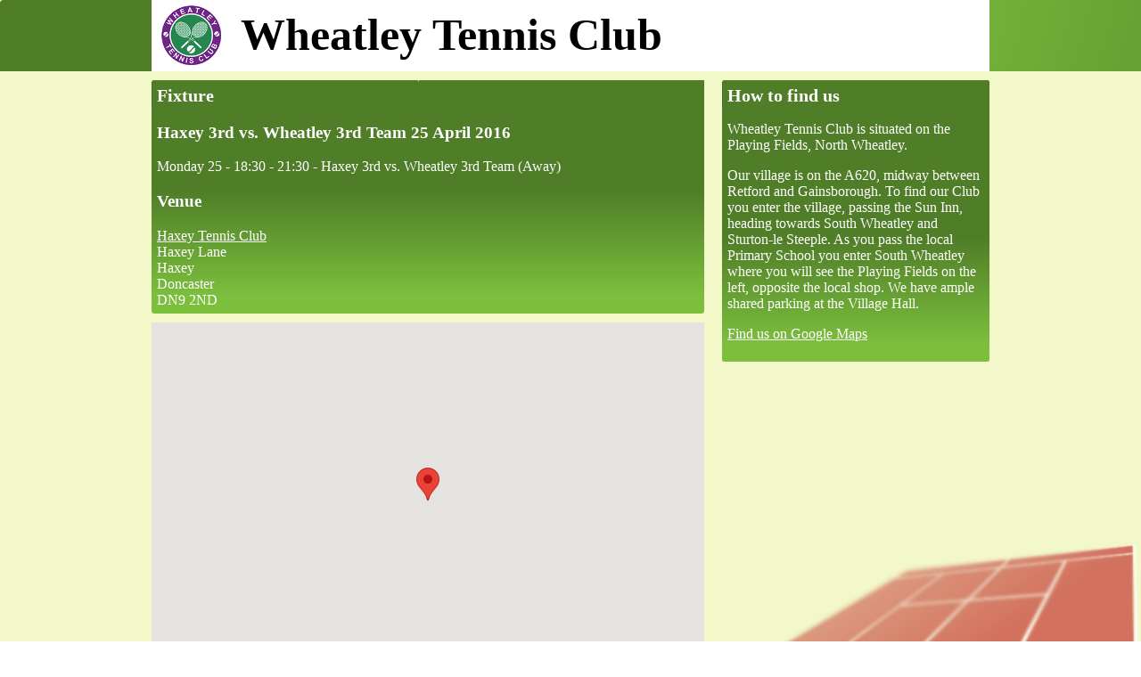

--- FILE ---
content_type: text/html; charset=UTF-8
request_url: https://wheatleytennis.org.uk/fixtures/matches/2016/04/25/haxey3-wheatley3
body_size: 5540
content:
<!doctype html>
<html lang="en-GB">
  <head>
 <meta charset="utf-8">
	<title>Wheatley Tennis Fixture 2016</title>
	<link rel="StyleSheet" href="/style/screen.css" type="text/css" media="screen">
	<link rel="StyleSheet" href="/style/map.css" type="text/css" media="screen">
	<link rel="canonical" href="https://wheatleytennis.org.uk/fixtures/matches/2016/04/25/haxey3-wheatley3" >
	<link rel="profile" href="http://microformats.org/profile/hcard">
	<link rel="profile" href="http://microformats.org/profile/hcalendar">
	<link rel="apple-touch-icon" href="/apple-touch-icon.png">
<!--	<meta http-equiv="Content-type" content="text/html; charset=UTF-8"> -->
	<meta name="keywords" content="Wheatley, Tennis, Club, Fixtures, Results, Club Night">
	<meta name="description" content="The latest club nights, fixtrues and coaching details from Wheatley Tennis Club. ">
	<meta name="viewport" content="width=device-width, initial-scale=1.0, user-scalable=yes">

<script async defer src="https://ajax.googleapis.com/ajax/libs/jquery/3.3.1/jquery.min.js" integrity="sha384-tsQFqpEReu7ZLhBV2VZlAu7zcOV+rXbYlF2cqB8txI/8aZajjp4Bqd+V6D5IgvKT" crossorigin="anonymous"></script>
<script async defer src="/js/map.js"></script>


<script>
  (function(i,s,o,g,r,a,m){i['GoogleAnalyticsObject']=r;i[r]=i[r]||function(){
  (i[r].q=i[r].q||[]).push(arguments)},i[r].l=1*new Date();a=s.createElement(o),
  m=s.getElementsByTagName(o)[0];a.async=1;a.src=g;m.parentNode.insertBefore(a,m)
  })(window,document,'script','//www.google-analytics.com/analytics.js','ga');

  ga('create', 'UA-28629699-1', 'wheatleytennis.org.uk');
  ga('require', 'displayfeatures');
  ga('require', 'linkid', 'linkid.js');
  ga('send', 'pageview');

</script>
</head>
  <body>
    
	<div id="header-wrapper">
	<div id="header">
	<div class="content">	
		<h1><a href="/">Wheatley Tennis Club</a></h1>
	</div>
</div>
	</div>

	<div id="content-wrapper">

	<div class="content">
<div class="col2">

	<div class="box2">

	<h2>Fixture</h2>
<div class="boxContent">

<div class="vevent">



<h3 class="description">Haxey 3rd vs. Wheatley 3rd Team 25  April  2016</h3>

<span class="dtstart"><span class="value-title" title="2016-04-25T18:30:00+00:00">Monday 25 - 18:30</span></span> - <span
class="dtend"><span class="value-title" title="2016-04-25T21:30:00+00:00">21:30</span></span> -
<span class="summary">Haxey 3rd vs. Wheatley 3rd Team (Away)</span>
<span class="url hidden"><a href="https://wheatleytennis.org.uk/fixtures/matches/2016/04/25/haxey3-wheatley3">https://wheatleytennis.org.uk/fixtures/matches/2016/04/25/haxey3-wheatley3
</a></span>
<h3>Venue</h3>
<span class="location vcard">
        <span class="hidden"><img class="image photo" src="//wheatleytennis.org.uk/style/logo-70.png" alt="Wheatley Tennis Club Logo"></span>
        <a class="url" href="http://www.haxeytennisclub.co.uk">
        <span class="fn org n">Haxey Tennis Club</span><br>
        </a>
        <span class="adr">
        <span class="street-address">Haxey Lane</span><br>
        <span class="locality">Haxey</span><br>
        <span class="region">Doncaster</span><br>
        <span class="postal-code">DN9 2ND</span><br>
        </span>  <span class="geo">
         <span class="latitude"><span class="value-title" title="53.486087"></span></span>
         <span class="longitude"><span class="value-title" title="-0.834655"></span></span>
        </span></span></div>
</div>

</div>

<div class="box">

<div id="map"></div>

    <script async defer src="https://maps.googleapis.com/maps/api/js?key=AIzaSyCHpI7YW48mYUG811ClDWPQBnGRgZHpjqI&callback=initMap"></script>

</div>

</div>

<div class="col">

	<div class="box">

<h2>How to find us</h2>
<div class="boxContent">

<p>Wheatley Tennis Club is situated on the Playing Fields, North Wheatley. 

<p>Our village is on the A620, midway between Retford and Gainsborough.  To find our Club you enter the village, passing the Sun Inn, heading towards South Wheatley and Sturton-le Steeple. As you pass the local Primary School you enter South Wheatley where you will see the Playing Fields on the left, opposite the local shop. We have ample shared parking at the Village Hall. </p>

<p><a href="http://g.co/maps/m9a5v" >Find us on Google Maps</a></p>

	</div>
	</div>
	
	
	</div>

	<div class="clear">&nbsp;</div>


</div>
</div>
	
<div id="footer-wrapper">
	<div id="footer">
	
	<div class="ball">
	
	</div>
	
	<div id="footer-links">
	<a href="/fixtures">Fixtures</a><br>
<a href="/coaching">Coaching</a><br>
<a href="/application-form.pdf">Join us</a><br>
<a href="http://g.co/maps/m9a5v">How to find us</a><br>
<a href="/policy">Club Policies</a><br>
<a href="/privacy">Privacy Policy</a>
 	</div>	
	<div id="address" class="vcard">
	<a class="url" href="https://wheatleytennis.org.uk">
	<img class="photo hidden" src="/style/logo-512.png" alt="Wheatley Tennis Club Logo">
        <span class="hidden"><img class="image photo" src="//wheatleytennis.org.uk/style/logo-70.png" alt="Wheatley Tennis Club Logo"></span>
	<span class="fn org n">Wheatley Tennis Club</span><br>
	</a>
	<span class="adr">
	<span class="street-address">The Playing Fields</span><br>
	<span class="locality">Wheatley</span><br>
	<span class="region">Retford</span><br>
	<span class="postal-code">DN22 9DQ</span><br>
	</span>
	<span class="geo">
 	 <span class="latitude"><span class="value-title" title="53.362614" ></span></span>
   	 <span class="longitude"><span class="value-title" title="-0.853339"></span></span>
	</span>
	</div>

	</div>
</div>

  </body>
</html>



--- FILE ---
content_type: text/css; charset=utf-8
request_url: https://wheatleytennis.org.uk/style/screen.css
body_size: 2195
content:
body
{
margin: 0;
padding: 0;
font-family: Calibri;
}


#header a
{
display: block;
text-decoration: none;
}

#header a:link, #header a:visited, #header a:hover, #header a:active
{
text-decoration: none;
color: black;
}

div.arrow
{
background-image: url('arrows.png');
height: 60px;
width: 60px;
position: absolute;
top: 120px;
opacity: 0.0;
cursor: pointer;

-webkit-transition: opacity 1s ease-in-out;
-moz-transition: opacity 1s ease-in-out;
-ms-transition: opacity 1s ease-in-out;
-o-transition: opacity 1s ease-in-out;
}

div.slider
{
position: relative;
}

div.slider:hover div.arrow
{
opacity: 0.4;

-webkit-transition: opacity 1s ease-in-out;
-moz-transition: opacity 1s ease-in-out;
-ms-transition: opacity 1s ease-in-out;
-o-transition: opacity 1s ease-in-out;

}

div.slider:hover div.arrow:hover
{
opacity: 0.9;

-webkit-transition: opacity 1s ease-in-out;
-moz-transition: opacity 1s ease-in-out;
-ms-transition: opacity 1s ease-in-out;
-o-transition: opacity 1s ease-in-out;

}

.hidden
{
display: none;
}

div.coach
{
position: relative;
}

.box a, .box2 a, .box3 a
{
color: white;
}

.box a:hover, .box2 a:hover,
.box3 a:hover
{
color: white;
font-weight:bold;
}

.detail
{
font-weight: normal;
font-size: 10px;
}

table.membership th
{
text-align: left;
}

table.membership td
{
vertical-align: top;
}

ul.slides img
{
width: 100%;
height: auto;
}

div.slider
{
	position: relative;
}

ul.slides div.title
{
	position: absolute;
	bottom: 1em;
	left: 1em;
}

ul.slides div.title a,
ul.slides div.title a:hover
{
	color: white;
	text-decoration: none;
	font-size: 2em;
}

ul.slides div.title a:hover
{
	text-decoration: underline;
}

.cancelled
{
text-decoration:line-through
}


div.coach-photo
{
position: absolute;
right: 0;
bottom: 0;
height: 190px;
width: 190px;
}

div.coach-photo.tom
{
background: url('tom-bradley.png') bottom right no-repeat;
}

div.coach-photo.tim
{
background: url('tim-taylor.png') bottom right no-repeat;
}

div.social
{
float: left;
width: 160px;
margin: 80px 0 0 20px;
}

div.social a.googleplus
{
background-position: 160px 0; 
}

div.social a
{
display: inline-block;
width: 40px;
height: 40px;
background-image: url(social-icons.png);
text-indent: -100px;
overflow: hidden;
}

/* Full width */

@media only screen and (min-width: 960px)
{

h1, h2
{
font-size: 20px;
}

#header-wrapper
{
background: url('top-background.png');
width: 100%;
height: 80px;
}

#header
{
margin: auto;
width: 960px;
}

#header div.content
{
background: url('logo-70.png');
background-position: 10px 5px;
margin: 0 10px 0 10px;
/* 960 - 2x 10 */
width: 940px;
height: 80px;
background-color: white;
background-repeat:no-repeat;
display: block;
}

div.arrow.right
{
right: 10px;
}

div.arrow.left
{
left: 10px;
background-position:60px 0;
}

#header h1
{
padding-top: 10px;
text-indent: 100px;
font-size: 50px;
color: black;
}

#footer-wrapper
{
background: url('footer-background.png');
width: 100%;
height: 142px;
}

#footer
{
margin:0px auto;
width: 960px;
}

#footer-image
{
background: url('footer-ball.png');
background-position:center
}

.ball
{
float: left;
background: url('ball.png') no-repeat;
margin-top: 10px;
height: 130px;
width: 167px;
}

#footer-sports-legacy
{
float: left;
background: url('sports-legacy-2013.png') no-repeat;
margin-top: 10px;
height: 73px;
width: 480px;
}

#content-wrapper
{
background: url(court.png) bottom right no-repeat #f2f8c7;
width: 100%;
}

#content-coaching
{
background: url('coaching-static2.png');
width: 950px;
height: 620px;
margin: 0px auto;
}


#content-welcome
{
background: url('welcome-static.png');
width: 950px;
height: 936px;
margin: 0px auto;
}

#content-home
{
width: 950px;
margin: 0px auto;
}


#content-photos
{
width: 950px;
height: 600px;
margin: 0px auto;
}

#content-photos-coach
{
width: 620px;
height: 400px;
margin: 0px auto;
}

#footer-links, #address
{
color: white;
margin-top: 15px;
float: right;
margin-right: 20px;
}

#footer-links a, #address a
{
color: white;
text-decoration: none;
}

#footer-links a:hover, #address a:hover
{
color: white;
text-decoration: underline;
}

.col
{
float: left;
width: 300px;
margin-left: 10px;
margin-right: 10px;
}

.col2
{
float: left;
width: 620px;;
margin-left: 10px;
margin-right: 10px;
}

.col3
{
float: left;
width: 940px;;
margin-left: 10px;
margin-right: 10px;
}

.box h1, .box h2
{
background: url('green-box-upper.png') top left no-repeat;
width: 300px;
}


div.topBox h1 a, div.topBox h1 a:hover, div.topBox h2 a, div.topBox h2 a:hover
{
color: black;
text-decoration: none;
}

div.box h1 a, div.box h1 a:hover, div.box h2 a, div.box h2 a:hover,
div.box2 h1 a, div2.box h1 a:hover, div.box2 h2 a, div.box2 h2 a:hover,
div.box3 h1 a, div3.box h1 a:hover, div.box3 h2 a, div.box3 h2 a:hover
{
color: white;
text-decoration: none;
}

.box h1, .box h2,
.box2 h1, .box2 h2,
.box3 h1, .box3 h2
{
color: white;
display: block;
padding-top: 6px;
padding-right: 6px;
padding-left: 6px;
padding-top: 6px;
}

.box2 h1, .box2 h2
{
background: url('green-box-upper.png') top left no-repeat;
width: 620px;
}

.box3 h1, .box3 h2
{
background: url('green-box-upper3.png') top left no-repeat;
width: 740px;
}

.boxContent
{
padding-right: 6px;
padding-left: 6px;
padding-bottom: 6px;
}

.box, .box2, .box3
{
min-height: 170px;
color: white;
margin-top: 10px;
}

.box
{
background: url('green-box-lower.png') bottom left no-repeat #507d28;
}

.box2
{
background: url('green-box-lower2.png') bottom left no-repeat #507d28;
}

.box3
{
background: url('green-box-lower3.png') bottom left no-repeat #507d28;
}


.topBox
{
width: 940px;
margin-left: 10px;
margin-right: 10px;
padding-top: 10px;
padding-bottom: 10px;
}

.clear
{
clear: both;
}

.content
{
width: 960px;
margin: 0px auto;
}

h1, h2
{
margin-top: 0;
}

.fadein img 
{ 
position:absolute; 
left:10px; 
top:0; 
/** display: none; **/
}

.fadein
{ 
position: relative; 
}

.box-footer
{
text-align: right;
}

.box-footer a, .box-footer a:hover, a.more, a.more:hover
{
text-align: right;
padding-right: 18px;
padding-bottom: 5px;
color: white;
background: url(arrow.png) no-repeat right;
text-decoration: none;
}

.coach-details p
{
margin: 0;
}

div.coach-details
{
position: relative;
}

.coach-value
{
position: absolute;
left: 100px;
}

div.slider 
{
	width: 940px;
	height: 300px;
	overflow: hidden;
}

div.slider li, div.slider ul
{
	/* Make like a div */
    display: block;
    list-style: none;
    margin: 0;
    padding: 0;
	/* Rest of style */
	width: 940px;
	height: 300px;
}

}

/** narrow screens, tablets, etc */


@media only screen and (min-width: 480px) and (max-width: 600px)
{

#header div.content h1
{
padding-top: 15px;
font-size: 40px;
}

}
@media only screen and (min-width: 480px) and (max-width: 960px)
{

h1, h2
{
font-size: 20px;
}

#header-wrapper
{
background: url('top-background.png');
width: 100%;
height: 80px;
}

#header
{
margin: auto;
width: 100%;
}

#header div.content
{
background: url('logo-70.png');
background-position: 10px 5px;
width: 100%;
height: 80px;
background-color: white;
background-repeat:no-repeat;
display: block;
overflow: hidden;
}

div.arrow.right
{
right: 10px;
}

div.arrow.left
{
left: 10px;
background-position:60px 0;
}

#header h1
{
padding-top: 10px;
text-indent: 100px;
font-size: 50px;
color: black;
}

#footer-wrapper
{
background: url('footer-background.png');
width: 100%;
height: 142px;
}

#footer
{
margin:0px auto;
width: 100%;
}

#footer-image
{
background: url('footer-ball.png');
background-position:center
}

.ball
{
float: left;
background: url('ball.png') no-repeat;
margin-top: 10px;
height: 150px;
width: 167px;
}

#footer-sports-legacy
{
float: left;
background: url('sports-legacy-2013.png') no-repeat;
margin-top: 10px;
height: 73px;
width: 480px;
}

#content-wrapper
{
background: url(court.png) bottom right no-repeat #f2f8c7;
width: 100%;
}

#content-coaching
{
background: url('coaching-static2.png');
width: 100%;
height: 620px;
margin: 0px auto;
}


#content-welcome
{
background: url('welcome-static.png');
width: 100%;
height: 936px;
margin: 0px auto;
}

#content-home
{
width: 100%;
margin: 0px auto;
}


#content-photos
{
width: 100%;
height: 600px;
margin: 0px auto;
}

#content-photos-coach
{
width: 620px;
height: 400px;
margin: 0px auto;
}

#footer-links, #address
{
color: white;
margin-top: 15px;
float: right;
margin-right: 20px;
}

#footer-links a, #address a
{
color: white;
text-decoration: none;
}

#footer-links a:hover, #address a:hover
{
color: white;
text-decoration: underline;
}

.col
{
float: left;
width: 32%;
margin-right: 2%;
}

.col2
{
float: left;
width: 64%;
margin-right: 2%;
}

.col3
{
float: left;
width: 100%;
}

.col.last
{
margin-right: 0;
}

div.topBox h1 a, div.topBox h1 a:hover, div.topBox h2 a, div.topBox h2 a:hover
{
color: black;
text-decoration: none;
}

div.box h1 a, div.box h1 a:hover, div.box h2 a, div.box h2 a:hover,
div.box2 h1 a, div.box2 h1 a:hover, div.box2 h2 a, div.box2 h2 a:hover,
div.box3 h1 a, div.box3 h1 a:hover, div.box3 h2 a, div.box3 h2 a:hover
{
color: white;
text-decoration: none;
}

.box h1, .box h2,
.box2 h1, .box2 h2,
.box3 h1, .box3 h2
{
color: white;
display: block;
padding-top: 6px;
padding-right: 6px;
padding-left: 6px;
padding-top: 6px;
}

.box h1, .box h2
{
background: url('green-box-upper.png') top left no-repeat;
width: 30%;
}

.box2 h1, .box2 h2
{
background: url('green-box-upper.png') top left no-repeat;
width: 60%;
}

.box3 h1, .box3 h2
{
background: url('green-box-upper3.png') top left no-repeat;
width: 90%;
}

.boxContent
{
padding-right: 6px;
padding-left: 6px;
padding-bottom: 6px;
}

.box, .box2, .box3
{
min-height: 170px;
color: white;
margin-top: 10px;
}

.box
{
background: url('green-box-lower.png') bottom left no-repeat #507d28;
}

.box2
{
background: url('green-box-lower2.png') bottom left no-repeat #507d28;
}

.box3
{
background: url('green-box-lower3.png') bottom left no-repeat #507d28;
}


.topBox
{
width: 100%;
margin-left: 10px;
margin-right: 10px;
padding-top: 10px;
padding-bottom: 10px;
}

.clear
{
clear: both;
}

.content
{
width: 100%;
margin: 0px auto;
}

h1, h2
{
margin-top: 0;
}

.fadein img 
{ 
position:absolute; 
left:10px; 
top:0; 
/** display: none; **/
}

.fadein
{ 
position: relative; 
}

.box-footer
{
text-align: right;
}

.box-footer a, .box-footer a:hover, a.more, a.more:hover
{
text-align: right;
padding-right: 18px;
padding-bottom: 5px;
color: white;
background: url(arrow.png) no-repeat right;
text-decoration: none;
}

.coach-details p
{
margin: 0;
}

div.coach-details
{
position: relative;
}

.coach-value
{
position: absolute;
left: 100px;
}

div.slider 
{
	width: 100%;
	/*height: 300px; */
	overflow: hidden;
}

div.slider li, div.slider ul
{
	/* Make like a div */
    display: block;
    list-style: none;
    margin: 0;
    padding: 0;
	/* Rest of style */
	width: 100%;
	/* height: 200px; */
}

}

/** Small screens */

@media only screen and (max-width: 480px) {


li
{
margin-bottom: 0.5em;
}

h1, h2
{
font-size: 20px; 
}

#header-wrapper
{
width: 100%;
height: 50px;
}

#header
{
height: 50px;
text-indent: 60px;
background-position: 10px 0;
background-repeat:no-repeat;
margin:0px auto;
width: 100%;
display: block;
}

#header div.content
{
background: url('logo-40.png');
background-position: 10px 5px;
width: 100%;
height: 50px;
background-color: white;
background-repeat:no-repeat;
display: block;
overflow: hidden;
}

#header div.content h1
{
padding-top: 8px;
font-size: 25px;
}

#footer-wrapper
{
background: url('footer-background.png');
width: 100%;
height: 142px;
}

#footer
{
margin:0px auto;
width: 100%;
}

#footer-image
{
background: url('footer-ball.png');
background-position:center
}

.ball
{
float: left;
background: url('ball.png') no-repeat;
margin-top: 10px;
height: 150px;
width: 167px;
}

#content-wrapper
{
background: url(court.png) bottom right no-repeat #f2f8c7;
padding: 0;
}


#content-coaching
{
}


#content-welcome
{
}

#content-home
{
}


#content-photos
{
}

#footer-links, #address
{
color: white;
margin-top: 30px;
float: right;
margin-right: 20px;
}

#footer-links a, #address a
{
color: white;
text-decoration: none;
}

#footer-links a:hover, #address a:hover
{
color: white;
text-decoration: underline;
}

.col, .col2, .col3
{
/* margin-left: 10px;
margin-right: 10px; */
}

.box h1,
.box h2, 
.box2 h2, 
.box3 h2
{
color: white;
background: url('green-box-upper.png') top left no-repeat;
display: block;
padding-top: 6px;
padding-right: 6px;
padding-left: 6px;
padding-top: 6px;
}


div.topBox h1 a, div.topBox h1 a:hover, div.topBox h2 a, div.topBox h2 a:hover
{
color: black;
text-decoration: none;
}

div.box h1 a, div.box h1 a:hover, div.box h2 a, div.box h2 a:hover
{
color: white;
text-decoration: none;
}

div.box2 h1 a, div.box h1 a:hover, div.box2 h2 a, div.box h2 a:hover
{
color: white;
text-decoration: none;
}

.box2 h1, .box2 h2
{
color: white;
background: url('green-box-upper.png') top left no-repeat;
display: block;
padding-top: 6px;
padding-right: 6px;
padding-left: 6px;
padding-top: 6px;
}

.box3 h1, .box3 h2
{
color: white;
background: url('green-box-upper3.png') top left no-repeat;
display: block;
padding-top: 6px;
padding-right: 6px;
padding-left: 6px;
padding-top: 6px;
}

.boxContent
{
padding-right: 6px;
padding-left: 6px;
padding-bottom: 6px;
}

.box
{
background: url('green-box-lower.png') bottom left no-repeat #507d28;
min-height: 190px;
color: white;
margin-top: 10px;
margin-right: 10px;
margin-left: 10px;
}

.box2
{
background: url('green-box-lower2.png') bottom left no-repeat #507d28;
min-height: 190px;
color: white;
margin-top: 10px;
margin-right: 10px;
margin-left: 10px;
}

.box3
{
background: url('green-box-lower3.png') bottom left no-repeat #507d28;
min-height: 190px;
color: white;
margin-top: 10px;
margin-right: 10px;
margin-left: 10px;
}


.clear
{
clear: both;
}

.content
{
width: 100%; 
}

h1, h2
{
margin-top: 0;
}

.fadein img 
{ 
position:absolute; 
left:10px; 
top:0; 
/** display: none; **/
}

.fadein
{ 
position: relative; 
}

.box-footer
{
text-align: right;
}

.box-footer a, .box-footer a:hover, a.more, a.more:hover
{
text-align: right;
padding-right: 18px;
padding-bottom: 5px;
color: white;
background: url(arrow.png) no-repeat right;
text-decoration: none;
}

.coach-details p
{
margin: 0;
}

div.coach-details
{
position: relative;
}

.coach-value
{
position: absolute;
left: 100px;
}

div.coach
{
position: relative;
}

.box a, .box2 a, .box3 a
{
color: white;
}

.box a:hover, .box2 a:hover, .box3 a:hover
{
color: white;
font-weight:bold;
}

div.fadein
{
display: none !important;
}


div.slider 
{
	width: 100%;
/* 	height: 200px; */
	overflow: hidden;
}

div.slider li, div.slider ul
{
	/* Make like a div */
    display: block;
    list-style: none;
    margin: 0;
    padding: 0;
	/* Rest of style */
	width: 100%;
	/* height: 200px; */
}

div.arrow
{
background-image: url('arrows.png');
height: 60px;
width: 60px;
position: absolute;
top: 50%;
opacity: 0.0;
cursor: pointer;
margin-top: -30px;
}

div.arrow.right
{
right: 10px;
}

div.arrow.left
{
left: 10px;
background-position:60px 0;
}


}



--- FILE ---
content_type: text/css; charset=utf-8
request_url: https://wheatleytennis.org.uk/style/map.css
body_size: 64
content:
  #map {
        height: 400px;
        width: 100%;
       }

